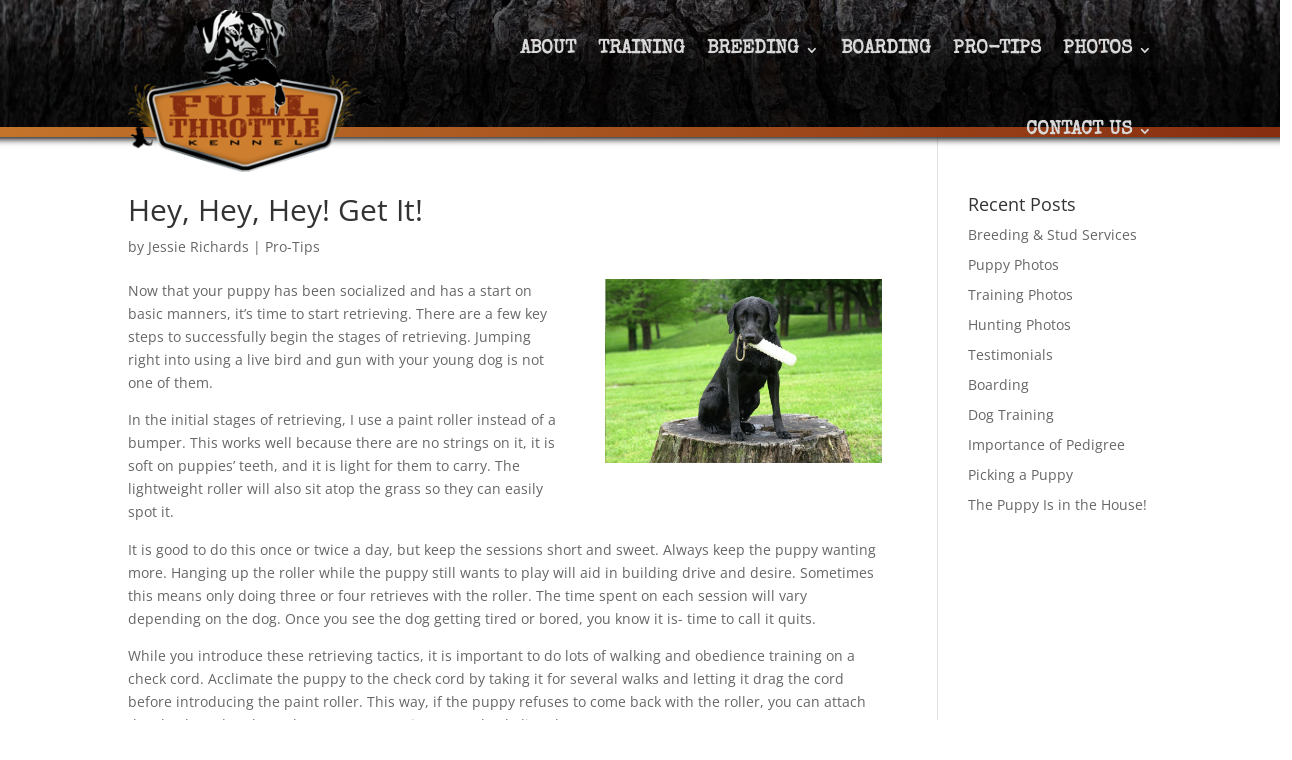

--- FILE ---
content_type: text/html; charset=utf-8
request_url: https://www.google.com/recaptcha/api2/anchor?ar=1&k=6Let_eIUAAAAAEpCELJCu-SvMEHv9OZc1IIl87DK&co=aHR0cHM6Ly9mdWxsdGhyb3R0bGVrZW5uZWwuY29tOjQ0Mw..&hl=en&v=PoyoqOPhxBO7pBk68S4YbpHZ&size=invisible&anchor-ms=20000&execute-ms=30000&cb=djcs5jqyt8zs
body_size: 48950
content:
<!DOCTYPE HTML><html dir="ltr" lang="en"><head><meta http-equiv="Content-Type" content="text/html; charset=UTF-8">
<meta http-equiv="X-UA-Compatible" content="IE=edge">
<title>reCAPTCHA</title>
<style type="text/css">
/* cyrillic-ext */
@font-face {
  font-family: 'Roboto';
  font-style: normal;
  font-weight: 400;
  font-stretch: 100%;
  src: url(//fonts.gstatic.com/s/roboto/v48/KFO7CnqEu92Fr1ME7kSn66aGLdTylUAMa3GUBHMdazTgWw.woff2) format('woff2');
  unicode-range: U+0460-052F, U+1C80-1C8A, U+20B4, U+2DE0-2DFF, U+A640-A69F, U+FE2E-FE2F;
}
/* cyrillic */
@font-face {
  font-family: 'Roboto';
  font-style: normal;
  font-weight: 400;
  font-stretch: 100%;
  src: url(//fonts.gstatic.com/s/roboto/v48/KFO7CnqEu92Fr1ME7kSn66aGLdTylUAMa3iUBHMdazTgWw.woff2) format('woff2');
  unicode-range: U+0301, U+0400-045F, U+0490-0491, U+04B0-04B1, U+2116;
}
/* greek-ext */
@font-face {
  font-family: 'Roboto';
  font-style: normal;
  font-weight: 400;
  font-stretch: 100%;
  src: url(//fonts.gstatic.com/s/roboto/v48/KFO7CnqEu92Fr1ME7kSn66aGLdTylUAMa3CUBHMdazTgWw.woff2) format('woff2');
  unicode-range: U+1F00-1FFF;
}
/* greek */
@font-face {
  font-family: 'Roboto';
  font-style: normal;
  font-weight: 400;
  font-stretch: 100%;
  src: url(//fonts.gstatic.com/s/roboto/v48/KFO7CnqEu92Fr1ME7kSn66aGLdTylUAMa3-UBHMdazTgWw.woff2) format('woff2');
  unicode-range: U+0370-0377, U+037A-037F, U+0384-038A, U+038C, U+038E-03A1, U+03A3-03FF;
}
/* math */
@font-face {
  font-family: 'Roboto';
  font-style: normal;
  font-weight: 400;
  font-stretch: 100%;
  src: url(//fonts.gstatic.com/s/roboto/v48/KFO7CnqEu92Fr1ME7kSn66aGLdTylUAMawCUBHMdazTgWw.woff2) format('woff2');
  unicode-range: U+0302-0303, U+0305, U+0307-0308, U+0310, U+0312, U+0315, U+031A, U+0326-0327, U+032C, U+032F-0330, U+0332-0333, U+0338, U+033A, U+0346, U+034D, U+0391-03A1, U+03A3-03A9, U+03B1-03C9, U+03D1, U+03D5-03D6, U+03F0-03F1, U+03F4-03F5, U+2016-2017, U+2034-2038, U+203C, U+2040, U+2043, U+2047, U+2050, U+2057, U+205F, U+2070-2071, U+2074-208E, U+2090-209C, U+20D0-20DC, U+20E1, U+20E5-20EF, U+2100-2112, U+2114-2115, U+2117-2121, U+2123-214F, U+2190, U+2192, U+2194-21AE, U+21B0-21E5, U+21F1-21F2, U+21F4-2211, U+2213-2214, U+2216-22FF, U+2308-230B, U+2310, U+2319, U+231C-2321, U+2336-237A, U+237C, U+2395, U+239B-23B7, U+23D0, U+23DC-23E1, U+2474-2475, U+25AF, U+25B3, U+25B7, U+25BD, U+25C1, U+25CA, U+25CC, U+25FB, U+266D-266F, U+27C0-27FF, U+2900-2AFF, U+2B0E-2B11, U+2B30-2B4C, U+2BFE, U+3030, U+FF5B, U+FF5D, U+1D400-1D7FF, U+1EE00-1EEFF;
}
/* symbols */
@font-face {
  font-family: 'Roboto';
  font-style: normal;
  font-weight: 400;
  font-stretch: 100%;
  src: url(//fonts.gstatic.com/s/roboto/v48/KFO7CnqEu92Fr1ME7kSn66aGLdTylUAMaxKUBHMdazTgWw.woff2) format('woff2');
  unicode-range: U+0001-000C, U+000E-001F, U+007F-009F, U+20DD-20E0, U+20E2-20E4, U+2150-218F, U+2190, U+2192, U+2194-2199, U+21AF, U+21E6-21F0, U+21F3, U+2218-2219, U+2299, U+22C4-22C6, U+2300-243F, U+2440-244A, U+2460-24FF, U+25A0-27BF, U+2800-28FF, U+2921-2922, U+2981, U+29BF, U+29EB, U+2B00-2BFF, U+4DC0-4DFF, U+FFF9-FFFB, U+10140-1018E, U+10190-1019C, U+101A0, U+101D0-101FD, U+102E0-102FB, U+10E60-10E7E, U+1D2C0-1D2D3, U+1D2E0-1D37F, U+1F000-1F0FF, U+1F100-1F1AD, U+1F1E6-1F1FF, U+1F30D-1F30F, U+1F315, U+1F31C, U+1F31E, U+1F320-1F32C, U+1F336, U+1F378, U+1F37D, U+1F382, U+1F393-1F39F, U+1F3A7-1F3A8, U+1F3AC-1F3AF, U+1F3C2, U+1F3C4-1F3C6, U+1F3CA-1F3CE, U+1F3D4-1F3E0, U+1F3ED, U+1F3F1-1F3F3, U+1F3F5-1F3F7, U+1F408, U+1F415, U+1F41F, U+1F426, U+1F43F, U+1F441-1F442, U+1F444, U+1F446-1F449, U+1F44C-1F44E, U+1F453, U+1F46A, U+1F47D, U+1F4A3, U+1F4B0, U+1F4B3, U+1F4B9, U+1F4BB, U+1F4BF, U+1F4C8-1F4CB, U+1F4D6, U+1F4DA, U+1F4DF, U+1F4E3-1F4E6, U+1F4EA-1F4ED, U+1F4F7, U+1F4F9-1F4FB, U+1F4FD-1F4FE, U+1F503, U+1F507-1F50B, U+1F50D, U+1F512-1F513, U+1F53E-1F54A, U+1F54F-1F5FA, U+1F610, U+1F650-1F67F, U+1F687, U+1F68D, U+1F691, U+1F694, U+1F698, U+1F6AD, U+1F6B2, U+1F6B9-1F6BA, U+1F6BC, U+1F6C6-1F6CF, U+1F6D3-1F6D7, U+1F6E0-1F6EA, U+1F6F0-1F6F3, U+1F6F7-1F6FC, U+1F700-1F7FF, U+1F800-1F80B, U+1F810-1F847, U+1F850-1F859, U+1F860-1F887, U+1F890-1F8AD, U+1F8B0-1F8BB, U+1F8C0-1F8C1, U+1F900-1F90B, U+1F93B, U+1F946, U+1F984, U+1F996, U+1F9E9, U+1FA00-1FA6F, U+1FA70-1FA7C, U+1FA80-1FA89, U+1FA8F-1FAC6, U+1FACE-1FADC, U+1FADF-1FAE9, U+1FAF0-1FAF8, U+1FB00-1FBFF;
}
/* vietnamese */
@font-face {
  font-family: 'Roboto';
  font-style: normal;
  font-weight: 400;
  font-stretch: 100%;
  src: url(//fonts.gstatic.com/s/roboto/v48/KFO7CnqEu92Fr1ME7kSn66aGLdTylUAMa3OUBHMdazTgWw.woff2) format('woff2');
  unicode-range: U+0102-0103, U+0110-0111, U+0128-0129, U+0168-0169, U+01A0-01A1, U+01AF-01B0, U+0300-0301, U+0303-0304, U+0308-0309, U+0323, U+0329, U+1EA0-1EF9, U+20AB;
}
/* latin-ext */
@font-face {
  font-family: 'Roboto';
  font-style: normal;
  font-weight: 400;
  font-stretch: 100%;
  src: url(//fonts.gstatic.com/s/roboto/v48/KFO7CnqEu92Fr1ME7kSn66aGLdTylUAMa3KUBHMdazTgWw.woff2) format('woff2');
  unicode-range: U+0100-02BA, U+02BD-02C5, U+02C7-02CC, U+02CE-02D7, U+02DD-02FF, U+0304, U+0308, U+0329, U+1D00-1DBF, U+1E00-1E9F, U+1EF2-1EFF, U+2020, U+20A0-20AB, U+20AD-20C0, U+2113, U+2C60-2C7F, U+A720-A7FF;
}
/* latin */
@font-face {
  font-family: 'Roboto';
  font-style: normal;
  font-weight: 400;
  font-stretch: 100%;
  src: url(//fonts.gstatic.com/s/roboto/v48/KFO7CnqEu92Fr1ME7kSn66aGLdTylUAMa3yUBHMdazQ.woff2) format('woff2');
  unicode-range: U+0000-00FF, U+0131, U+0152-0153, U+02BB-02BC, U+02C6, U+02DA, U+02DC, U+0304, U+0308, U+0329, U+2000-206F, U+20AC, U+2122, U+2191, U+2193, U+2212, U+2215, U+FEFF, U+FFFD;
}
/* cyrillic-ext */
@font-face {
  font-family: 'Roboto';
  font-style: normal;
  font-weight: 500;
  font-stretch: 100%;
  src: url(//fonts.gstatic.com/s/roboto/v48/KFO7CnqEu92Fr1ME7kSn66aGLdTylUAMa3GUBHMdazTgWw.woff2) format('woff2');
  unicode-range: U+0460-052F, U+1C80-1C8A, U+20B4, U+2DE0-2DFF, U+A640-A69F, U+FE2E-FE2F;
}
/* cyrillic */
@font-face {
  font-family: 'Roboto';
  font-style: normal;
  font-weight: 500;
  font-stretch: 100%;
  src: url(//fonts.gstatic.com/s/roboto/v48/KFO7CnqEu92Fr1ME7kSn66aGLdTylUAMa3iUBHMdazTgWw.woff2) format('woff2');
  unicode-range: U+0301, U+0400-045F, U+0490-0491, U+04B0-04B1, U+2116;
}
/* greek-ext */
@font-face {
  font-family: 'Roboto';
  font-style: normal;
  font-weight: 500;
  font-stretch: 100%;
  src: url(//fonts.gstatic.com/s/roboto/v48/KFO7CnqEu92Fr1ME7kSn66aGLdTylUAMa3CUBHMdazTgWw.woff2) format('woff2');
  unicode-range: U+1F00-1FFF;
}
/* greek */
@font-face {
  font-family: 'Roboto';
  font-style: normal;
  font-weight: 500;
  font-stretch: 100%;
  src: url(//fonts.gstatic.com/s/roboto/v48/KFO7CnqEu92Fr1ME7kSn66aGLdTylUAMa3-UBHMdazTgWw.woff2) format('woff2');
  unicode-range: U+0370-0377, U+037A-037F, U+0384-038A, U+038C, U+038E-03A1, U+03A3-03FF;
}
/* math */
@font-face {
  font-family: 'Roboto';
  font-style: normal;
  font-weight: 500;
  font-stretch: 100%;
  src: url(//fonts.gstatic.com/s/roboto/v48/KFO7CnqEu92Fr1ME7kSn66aGLdTylUAMawCUBHMdazTgWw.woff2) format('woff2');
  unicode-range: U+0302-0303, U+0305, U+0307-0308, U+0310, U+0312, U+0315, U+031A, U+0326-0327, U+032C, U+032F-0330, U+0332-0333, U+0338, U+033A, U+0346, U+034D, U+0391-03A1, U+03A3-03A9, U+03B1-03C9, U+03D1, U+03D5-03D6, U+03F0-03F1, U+03F4-03F5, U+2016-2017, U+2034-2038, U+203C, U+2040, U+2043, U+2047, U+2050, U+2057, U+205F, U+2070-2071, U+2074-208E, U+2090-209C, U+20D0-20DC, U+20E1, U+20E5-20EF, U+2100-2112, U+2114-2115, U+2117-2121, U+2123-214F, U+2190, U+2192, U+2194-21AE, U+21B0-21E5, U+21F1-21F2, U+21F4-2211, U+2213-2214, U+2216-22FF, U+2308-230B, U+2310, U+2319, U+231C-2321, U+2336-237A, U+237C, U+2395, U+239B-23B7, U+23D0, U+23DC-23E1, U+2474-2475, U+25AF, U+25B3, U+25B7, U+25BD, U+25C1, U+25CA, U+25CC, U+25FB, U+266D-266F, U+27C0-27FF, U+2900-2AFF, U+2B0E-2B11, U+2B30-2B4C, U+2BFE, U+3030, U+FF5B, U+FF5D, U+1D400-1D7FF, U+1EE00-1EEFF;
}
/* symbols */
@font-face {
  font-family: 'Roboto';
  font-style: normal;
  font-weight: 500;
  font-stretch: 100%;
  src: url(//fonts.gstatic.com/s/roboto/v48/KFO7CnqEu92Fr1ME7kSn66aGLdTylUAMaxKUBHMdazTgWw.woff2) format('woff2');
  unicode-range: U+0001-000C, U+000E-001F, U+007F-009F, U+20DD-20E0, U+20E2-20E4, U+2150-218F, U+2190, U+2192, U+2194-2199, U+21AF, U+21E6-21F0, U+21F3, U+2218-2219, U+2299, U+22C4-22C6, U+2300-243F, U+2440-244A, U+2460-24FF, U+25A0-27BF, U+2800-28FF, U+2921-2922, U+2981, U+29BF, U+29EB, U+2B00-2BFF, U+4DC0-4DFF, U+FFF9-FFFB, U+10140-1018E, U+10190-1019C, U+101A0, U+101D0-101FD, U+102E0-102FB, U+10E60-10E7E, U+1D2C0-1D2D3, U+1D2E0-1D37F, U+1F000-1F0FF, U+1F100-1F1AD, U+1F1E6-1F1FF, U+1F30D-1F30F, U+1F315, U+1F31C, U+1F31E, U+1F320-1F32C, U+1F336, U+1F378, U+1F37D, U+1F382, U+1F393-1F39F, U+1F3A7-1F3A8, U+1F3AC-1F3AF, U+1F3C2, U+1F3C4-1F3C6, U+1F3CA-1F3CE, U+1F3D4-1F3E0, U+1F3ED, U+1F3F1-1F3F3, U+1F3F5-1F3F7, U+1F408, U+1F415, U+1F41F, U+1F426, U+1F43F, U+1F441-1F442, U+1F444, U+1F446-1F449, U+1F44C-1F44E, U+1F453, U+1F46A, U+1F47D, U+1F4A3, U+1F4B0, U+1F4B3, U+1F4B9, U+1F4BB, U+1F4BF, U+1F4C8-1F4CB, U+1F4D6, U+1F4DA, U+1F4DF, U+1F4E3-1F4E6, U+1F4EA-1F4ED, U+1F4F7, U+1F4F9-1F4FB, U+1F4FD-1F4FE, U+1F503, U+1F507-1F50B, U+1F50D, U+1F512-1F513, U+1F53E-1F54A, U+1F54F-1F5FA, U+1F610, U+1F650-1F67F, U+1F687, U+1F68D, U+1F691, U+1F694, U+1F698, U+1F6AD, U+1F6B2, U+1F6B9-1F6BA, U+1F6BC, U+1F6C6-1F6CF, U+1F6D3-1F6D7, U+1F6E0-1F6EA, U+1F6F0-1F6F3, U+1F6F7-1F6FC, U+1F700-1F7FF, U+1F800-1F80B, U+1F810-1F847, U+1F850-1F859, U+1F860-1F887, U+1F890-1F8AD, U+1F8B0-1F8BB, U+1F8C0-1F8C1, U+1F900-1F90B, U+1F93B, U+1F946, U+1F984, U+1F996, U+1F9E9, U+1FA00-1FA6F, U+1FA70-1FA7C, U+1FA80-1FA89, U+1FA8F-1FAC6, U+1FACE-1FADC, U+1FADF-1FAE9, U+1FAF0-1FAF8, U+1FB00-1FBFF;
}
/* vietnamese */
@font-face {
  font-family: 'Roboto';
  font-style: normal;
  font-weight: 500;
  font-stretch: 100%;
  src: url(//fonts.gstatic.com/s/roboto/v48/KFO7CnqEu92Fr1ME7kSn66aGLdTylUAMa3OUBHMdazTgWw.woff2) format('woff2');
  unicode-range: U+0102-0103, U+0110-0111, U+0128-0129, U+0168-0169, U+01A0-01A1, U+01AF-01B0, U+0300-0301, U+0303-0304, U+0308-0309, U+0323, U+0329, U+1EA0-1EF9, U+20AB;
}
/* latin-ext */
@font-face {
  font-family: 'Roboto';
  font-style: normal;
  font-weight: 500;
  font-stretch: 100%;
  src: url(//fonts.gstatic.com/s/roboto/v48/KFO7CnqEu92Fr1ME7kSn66aGLdTylUAMa3KUBHMdazTgWw.woff2) format('woff2');
  unicode-range: U+0100-02BA, U+02BD-02C5, U+02C7-02CC, U+02CE-02D7, U+02DD-02FF, U+0304, U+0308, U+0329, U+1D00-1DBF, U+1E00-1E9F, U+1EF2-1EFF, U+2020, U+20A0-20AB, U+20AD-20C0, U+2113, U+2C60-2C7F, U+A720-A7FF;
}
/* latin */
@font-face {
  font-family: 'Roboto';
  font-style: normal;
  font-weight: 500;
  font-stretch: 100%;
  src: url(//fonts.gstatic.com/s/roboto/v48/KFO7CnqEu92Fr1ME7kSn66aGLdTylUAMa3yUBHMdazQ.woff2) format('woff2');
  unicode-range: U+0000-00FF, U+0131, U+0152-0153, U+02BB-02BC, U+02C6, U+02DA, U+02DC, U+0304, U+0308, U+0329, U+2000-206F, U+20AC, U+2122, U+2191, U+2193, U+2212, U+2215, U+FEFF, U+FFFD;
}
/* cyrillic-ext */
@font-face {
  font-family: 'Roboto';
  font-style: normal;
  font-weight: 900;
  font-stretch: 100%;
  src: url(//fonts.gstatic.com/s/roboto/v48/KFO7CnqEu92Fr1ME7kSn66aGLdTylUAMa3GUBHMdazTgWw.woff2) format('woff2');
  unicode-range: U+0460-052F, U+1C80-1C8A, U+20B4, U+2DE0-2DFF, U+A640-A69F, U+FE2E-FE2F;
}
/* cyrillic */
@font-face {
  font-family: 'Roboto';
  font-style: normal;
  font-weight: 900;
  font-stretch: 100%;
  src: url(//fonts.gstatic.com/s/roboto/v48/KFO7CnqEu92Fr1ME7kSn66aGLdTylUAMa3iUBHMdazTgWw.woff2) format('woff2');
  unicode-range: U+0301, U+0400-045F, U+0490-0491, U+04B0-04B1, U+2116;
}
/* greek-ext */
@font-face {
  font-family: 'Roboto';
  font-style: normal;
  font-weight: 900;
  font-stretch: 100%;
  src: url(//fonts.gstatic.com/s/roboto/v48/KFO7CnqEu92Fr1ME7kSn66aGLdTylUAMa3CUBHMdazTgWw.woff2) format('woff2');
  unicode-range: U+1F00-1FFF;
}
/* greek */
@font-face {
  font-family: 'Roboto';
  font-style: normal;
  font-weight: 900;
  font-stretch: 100%;
  src: url(//fonts.gstatic.com/s/roboto/v48/KFO7CnqEu92Fr1ME7kSn66aGLdTylUAMa3-UBHMdazTgWw.woff2) format('woff2');
  unicode-range: U+0370-0377, U+037A-037F, U+0384-038A, U+038C, U+038E-03A1, U+03A3-03FF;
}
/* math */
@font-face {
  font-family: 'Roboto';
  font-style: normal;
  font-weight: 900;
  font-stretch: 100%;
  src: url(//fonts.gstatic.com/s/roboto/v48/KFO7CnqEu92Fr1ME7kSn66aGLdTylUAMawCUBHMdazTgWw.woff2) format('woff2');
  unicode-range: U+0302-0303, U+0305, U+0307-0308, U+0310, U+0312, U+0315, U+031A, U+0326-0327, U+032C, U+032F-0330, U+0332-0333, U+0338, U+033A, U+0346, U+034D, U+0391-03A1, U+03A3-03A9, U+03B1-03C9, U+03D1, U+03D5-03D6, U+03F0-03F1, U+03F4-03F5, U+2016-2017, U+2034-2038, U+203C, U+2040, U+2043, U+2047, U+2050, U+2057, U+205F, U+2070-2071, U+2074-208E, U+2090-209C, U+20D0-20DC, U+20E1, U+20E5-20EF, U+2100-2112, U+2114-2115, U+2117-2121, U+2123-214F, U+2190, U+2192, U+2194-21AE, U+21B0-21E5, U+21F1-21F2, U+21F4-2211, U+2213-2214, U+2216-22FF, U+2308-230B, U+2310, U+2319, U+231C-2321, U+2336-237A, U+237C, U+2395, U+239B-23B7, U+23D0, U+23DC-23E1, U+2474-2475, U+25AF, U+25B3, U+25B7, U+25BD, U+25C1, U+25CA, U+25CC, U+25FB, U+266D-266F, U+27C0-27FF, U+2900-2AFF, U+2B0E-2B11, U+2B30-2B4C, U+2BFE, U+3030, U+FF5B, U+FF5D, U+1D400-1D7FF, U+1EE00-1EEFF;
}
/* symbols */
@font-face {
  font-family: 'Roboto';
  font-style: normal;
  font-weight: 900;
  font-stretch: 100%;
  src: url(//fonts.gstatic.com/s/roboto/v48/KFO7CnqEu92Fr1ME7kSn66aGLdTylUAMaxKUBHMdazTgWw.woff2) format('woff2');
  unicode-range: U+0001-000C, U+000E-001F, U+007F-009F, U+20DD-20E0, U+20E2-20E4, U+2150-218F, U+2190, U+2192, U+2194-2199, U+21AF, U+21E6-21F0, U+21F3, U+2218-2219, U+2299, U+22C4-22C6, U+2300-243F, U+2440-244A, U+2460-24FF, U+25A0-27BF, U+2800-28FF, U+2921-2922, U+2981, U+29BF, U+29EB, U+2B00-2BFF, U+4DC0-4DFF, U+FFF9-FFFB, U+10140-1018E, U+10190-1019C, U+101A0, U+101D0-101FD, U+102E0-102FB, U+10E60-10E7E, U+1D2C0-1D2D3, U+1D2E0-1D37F, U+1F000-1F0FF, U+1F100-1F1AD, U+1F1E6-1F1FF, U+1F30D-1F30F, U+1F315, U+1F31C, U+1F31E, U+1F320-1F32C, U+1F336, U+1F378, U+1F37D, U+1F382, U+1F393-1F39F, U+1F3A7-1F3A8, U+1F3AC-1F3AF, U+1F3C2, U+1F3C4-1F3C6, U+1F3CA-1F3CE, U+1F3D4-1F3E0, U+1F3ED, U+1F3F1-1F3F3, U+1F3F5-1F3F7, U+1F408, U+1F415, U+1F41F, U+1F426, U+1F43F, U+1F441-1F442, U+1F444, U+1F446-1F449, U+1F44C-1F44E, U+1F453, U+1F46A, U+1F47D, U+1F4A3, U+1F4B0, U+1F4B3, U+1F4B9, U+1F4BB, U+1F4BF, U+1F4C8-1F4CB, U+1F4D6, U+1F4DA, U+1F4DF, U+1F4E3-1F4E6, U+1F4EA-1F4ED, U+1F4F7, U+1F4F9-1F4FB, U+1F4FD-1F4FE, U+1F503, U+1F507-1F50B, U+1F50D, U+1F512-1F513, U+1F53E-1F54A, U+1F54F-1F5FA, U+1F610, U+1F650-1F67F, U+1F687, U+1F68D, U+1F691, U+1F694, U+1F698, U+1F6AD, U+1F6B2, U+1F6B9-1F6BA, U+1F6BC, U+1F6C6-1F6CF, U+1F6D3-1F6D7, U+1F6E0-1F6EA, U+1F6F0-1F6F3, U+1F6F7-1F6FC, U+1F700-1F7FF, U+1F800-1F80B, U+1F810-1F847, U+1F850-1F859, U+1F860-1F887, U+1F890-1F8AD, U+1F8B0-1F8BB, U+1F8C0-1F8C1, U+1F900-1F90B, U+1F93B, U+1F946, U+1F984, U+1F996, U+1F9E9, U+1FA00-1FA6F, U+1FA70-1FA7C, U+1FA80-1FA89, U+1FA8F-1FAC6, U+1FACE-1FADC, U+1FADF-1FAE9, U+1FAF0-1FAF8, U+1FB00-1FBFF;
}
/* vietnamese */
@font-face {
  font-family: 'Roboto';
  font-style: normal;
  font-weight: 900;
  font-stretch: 100%;
  src: url(//fonts.gstatic.com/s/roboto/v48/KFO7CnqEu92Fr1ME7kSn66aGLdTylUAMa3OUBHMdazTgWw.woff2) format('woff2');
  unicode-range: U+0102-0103, U+0110-0111, U+0128-0129, U+0168-0169, U+01A0-01A1, U+01AF-01B0, U+0300-0301, U+0303-0304, U+0308-0309, U+0323, U+0329, U+1EA0-1EF9, U+20AB;
}
/* latin-ext */
@font-face {
  font-family: 'Roboto';
  font-style: normal;
  font-weight: 900;
  font-stretch: 100%;
  src: url(//fonts.gstatic.com/s/roboto/v48/KFO7CnqEu92Fr1ME7kSn66aGLdTylUAMa3KUBHMdazTgWw.woff2) format('woff2');
  unicode-range: U+0100-02BA, U+02BD-02C5, U+02C7-02CC, U+02CE-02D7, U+02DD-02FF, U+0304, U+0308, U+0329, U+1D00-1DBF, U+1E00-1E9F, U+1EF2-1EFF, U+2020, U+20A0-20AB, U+20AD-20C0, U+2113, U+2C60-2C7F, U+A720-A7FF;
}
/* latin */
@font-face {
  font-family: 'Roboto';
  font-style: normal;
  font-weight: 900;
  font-stretch: 100%;
  src: url(//fonts.gstatic.com/s/roboto/v48/KFO7CnqEu92Fr1ME7kSn66aGLdTylUAMa3yUBHMdazQ.woff2) format('woff2');
  unicode-range: U+0000-00FF, U+0131, U+0152-0153, U+02BB-02BC, U+02C6, U+02DA, U+02DC, U+0304, U+0308, U+0329, U+2000-206F, U+20AC, U+2122, U+2191, U+2193, U+2212, U+2215, U+FEFF, U+FFFD;
}

</style>
<link rel="stylesheet" type="text/css" href="https://www.gstatic.com/recaptcha/releases/PoyoqOPhxBO7pBk68S4YbpHZ/styles__ltr.css">
<script nonce="oOlJFRrE048tTygH_MnckQ" type="text/javascript">window['__recaptcha_api'] = 'https://www.google.com/recaptcha/api2/';</script>
<script type="text/javascript" src="https://www.gstatic.com/recaptcha/releases/PoyoqOPhxBO7pBk68S4YbpHZ/recaptcha__en.js" nonce="oOlJFRrE048tTygH_MnckQ">
      
    </script></head>
<body><div id="rc-anchor-alert" class="rc-anchor-alert"></div>
<input type="hidden" id="recaptcha-token" value="[base64]">
<script type="text/javascript" nonce="oOlJFRrE048tTygH_MnckQ">
      recaptcha.anchor.Main.init("[\x22ainput\x22,[\x22bgdata\x22,\x22\x22,\[base64]/[base64]/[base64]/[base64]/cjw8ejpyPj4+eil9Y2F0Y2gobCl7dGhyb3cgbDt9fSxIPWZ1bmN0aW9uKHcsdCx6KXtpZih3PT0xOTR8fHc9PTIwOCl0LnZbd10/dC52W3ddLmNvbmNhdCh6KTp0LnZbd109b2Yoeix0KTtlbHNle2lmKHQuYkImJnchPTMxNylyZXR1cm47dz09NjZ8fHc9PTEyMnx8dz09NDcwfHx3PT00NHx8dz09NDE2fHx3PT0zOTd8fHc9PTQyMXx8dz09Njh8fHc9PTcwfHx3PT0xODQ/[base64]/[base64]/[base64]/bmV3IGRbVl0oSlswXSk6cD09Mj9uZXcgZFtWXShKWzBdLEpbMV0pOnA9PTM/bmV3IGRbVl0oSlswXSxKWzFdLEpbMl0pOnA9PTQ/[base64]/[base64]/[base64]/[base64]\x22,\[base64]\x22,\x22w79Gw605d8KswovDugLDmEU0f0VbwrTChSrDgiXCog1pwqHCtRLCrUsCw50/w6fDgg7CoMKmfcKnwovDncOSw7wMGhp3w61nEcKzwqrCrlfCk8KUw6MzwrvCnsK6w7zCpzlKwr/DmDxJDcOXKQhxwr3Dl8Otw5vDhSlTdMOIO8OZw4x1TsONFF5awoUHd8Ofw5Raw6YBw7vCkFAhw73DuMKcw47CkcOMAl8gKsO/GxnDjm3DhAl5woDCo8Knwo/DtCDDhMKLNx3DisKywo/CqsO6UhvClFHCqVMFwqvDhsKVPsKHYcKFw59RwqvDgsOzwq8uw6/Cs8KPw7XCnyLDsUNuUsO/[base64]/Ci2PDjMOPFVFRwq/CtUM0AsKjacO/wrjCtMOvw57DnHfCssKlX34yw7vDlEnCqlzDtGjDu8KDwpk1woTCkcODwr1ZWyZTCsODdFcHwoHCkRF5YzFhSMORScOuwp/DnwYtwpHDvyh6w6rDpsOnwptVwpDCnHTCi3rCjMK3QcKoO8OPw7oewqxrwqXCgMOTe1BNZyPChcKPw45Cw53Cjygtw7FFMMKGwrDDpcKYAMK1wqTDjcK/w4M1w4ZqNGlLwpEVBzXCl1zDkcO9CF3Ct3LDsxN7D8OtwqDDmloPwoHCmMK+P198w6nDsMOOWsKLMyHDnTnCjB4/wqNNbBTCq8O1w4QxRk7DpTzDhMOwO2bDrcKgBj9wEcK7ECR4wrnDvMOwX2szw5hvQAIUw7k+JRzDgsKDwoIcJcOLw6TCn8OEADPCtMO8w6PDjy/[base64]/ClcK1VMKCwospw4nDu8ObHj/CsW3Ci1fCjVLCnsOeQsOvR8KFa1/DmMKJw5XCicO0esK0w7XDhsONT8KdEcK9OcOCw4pnVsOOJMOkw7DCn8KRwqouwqVnwosQw5M4w7LDlMKJw6fCocKKThwUJA1qVFJ6wqA8w73DusOhw4/Cmk/[base64]/[base64]/CusKOAsOlwr3DlsKLw45vw7jCocKew54EwqXCmcOxw5ZJw4TCp2wjwpHCnsKnw5JXw6RQw40IJcOCehPDjSDDt8KPwqAxwoPDhcOcenrCksKSwpnCiXVNFcKfw7hYw6vCoMK2UsKvHw7CmCLCgTHDkX48OsKKeBHCqcKuwpZowrkWcsKFwo/CpjLDkcO6K0XCgiI9BsK/KcKVJG7CqwHCt2LDpF9tYcKfw6bCsCdoK3MMSx5jeXRow4lmNAzDgGHDkMKnw7HCnFQedkTCswV/EGnCsMO1w5h5SsKSZF8Uwr1qe3Znw7XDk8OHw6DDujoKwoQrYTwAw5pZw4/CgBkOwotQHsKkwo3CpsOVwroWw7NFCMOkwq/DtcKDEMOkw5HCpmPCmQbCr8O+w4zDtAs/[base64]/BjPCozrCtcOrHsKRw7DClmBEwpFfAsO2PcKgwrR+fsKhRcKfNTxjw5JwQgptesOtw7bDrT7Chjd6w5TDk8K0dsOsw6LDqhfCvsKKQMOwPy1MOcKsaTh5wo8TwogJw6Z8w447w7V3SMORwo4Ew5vDmcO6wr0gwoDDmWIqYsKVScOjHsKww7/Ds3oMQcKwJsKqYFzCqkvDuQzDoXd+S3vCkwsZw77Du33CsFwxUcK1w4LDmcO4w5HCiTReKsODPDg/w65sw4rDuSbCnMKVw7ETw7XDmMOtVcOfGcKOWcKScMOCwrRbQcKSHEEuWsKzw43CmMORwpDCjcK9w7nCq8OwF2NmCnLCp8OaP1VkRTcBXRp8w5jCgMKaNzLCmcO5d3fCkFFiwoM+w57Cj8KDw5VzK8OCw6AtchTCs8OXw6FiDzDDqUFZw4LCuMOiw6/ClBXDmVfDkMKxwq82w5ITfCg7w4LCrinChcKTwp5gw6LClcOWasOEwptNwrhPwpTDvVfDvsOFclTDhMOPw6rDvcKRX8KMw6tTwqUiNUogbih3AXvDqnhlwr4vw6jDgMKFw5/DhsONFsOEwp8nQcKmWcKYw4LCp2sJZEDCo2fDvHPDksK6wovDscOcwo9bw6JUfBbDlCrCpEnCvDzDrMONw7kpCMKQwqNZYMKDFMOVB8OTw73DosK5w51/wqBOw6DDqRwdw6p4wrLDoyNCeMOFIMO5w5rDj8OsdDcVwonCmzxjeTtBHDXDocKfC8KGSCBtUsK2b8Ocw7LDg8O6wpXDucKXW3jDmsOJXsOyw4bDqMOgfl/Dg38ww4rDqsKWXDbCvcOCwp7Dol/CssOMXcOSW8OXf8K6w4zDnMOBCsKXw5ciw7p5eMOlw45/[base64]/[base64]/Dhw3DqQ/Ck1kNwqLCpxcJw5DCtwnCtsOsw5FBfy8tPMKnel7Dh8Krw5UDZDzDuW8Ew73Cl8K7U8O/[base64]/CpsO8w5obw5AGw6/[base64]/[base64]/wo4Rw6HCq8KCw4zDkm7ChkHCnjtjf8OiMcKFwpF/[base64]/w7vCpMO+U8OfOzTCkcOXfjEbw59Eai7DjB3CsXIIVsOOLUPDsnDClsKmwr/CnsKRW1IdwovCrMKpwrwYwr0rw43DpEvCvsKyw7NXw4dBw4R2wpU0JcKdL2bDgMOvwpTDpsOOEMKTw57DgjI/WMK/LmrDsTs7X8KHB8OPw4B2Zk9Uwo8PwqTCn8K6Q3HDqcOCEcOmRsOow4HCmzBTdcKwwqhCDGvCkhXCiRzDl8OGwql6GEzCk8KAwq/[base64]/CjGPDr8OJCB7Cp27DisKRwp8WeHZBbA/Cg8OUWMKya8KLCMOKwoEmw6bDnMO2dcOAw4NrHMOLKi7DiD1MwqXCssOAw6VTw5bCucKVwqIAZsKzZMKRE8KJQ8OuBHHDkQxBw5xBwqXDlzlcwrbDrsKsw7vCpkhTbMO/[base64]/Cs8OMEMOXaltywqjDlMO0asKjw4dsbcOAKETCnsKdw7/Cg1bCkw53w5nCt8ORw6p8SWlNI8K4LznCpBrCvH0wwovDgcOPw73DoSDDmw5dOjlUQMKpwpcCAcOnw4kEwpJfGcKkworCmcO9w5Vow63CvSwSDg3CqMK7w6dlUcO4w6HDgcKMw7zDhQ8xwpB/Tys5H28mw4JSwrk1w5d+GsO6DsO7w4TCuFUZKMOHw4PDk8OUOF9Mw4zCuVbDnH3DsxnCocKSehVYMMOeUMKxw7BAw6TCtE/Ci8Oiw5HCmcOrw4koX0hbV8OjAS3CtcOPcCUBw5kzwrPCr8O3w5LCpsKdwrHCmig/w4XDocK/wrR+wofDn0JYw6fDp8K3w6QLwpA2LcKqHMOuw4nDpV9cYX9mwozDvsKcwpnDtnnDqVDCvQjCmn7CmTDDv1ZCwpIMQTPChcKaw4bCh8KKwq0/BjfCl8OHwozCv20MIsKUwpLDpmBVwr5zJUktwpwvLWvDhE1tw7oTNV1zwpjCvkUzwrcbFMKydCrDmn3Cn8OKw7TDlsKZbcKewpQ/wprCgMKVwqx+DsO8wqTCn8KMG8K+JhbDk8OLMQbDl1dRNsKNwpfCq8OjSMKXW8KhwrHChU3DgxLDrQbCiRrChMOUMgRTw6lKw6HCv8KkfmvCuWbCuQ9zw77CksK7b8KRw4JDwqBYw5PClcKPT8OyIx/CosK8w5LChBrCtyjDn8KUw79WW8OMVVszWsKUDsOdBsKfHxUrWMK6w4MhGkPDl8KMHMOaw4AdwoATaHN/w6ptwq/DvsKzX8KKwq4Ww57Dm8KJwqLDjAIGW8KzwrTDmU3CmsKaw6Mqw5hDwojCjMKIw7TCuSc5w7Zpwpt7w7zCjiTDr31CH1tYMsKBwqIFZ8Ofw7fDnkHDlcOZw5RrScOlS1nCqcKsHBI+SQ0OwoBhwodhNV7DhcOKVk/CsMKqGFs6wr1DC8OUw7zClXvCn3PDjHbDncOcwprCsMK6TcKQSGXDokhLw4ljNcO5w60dw4chLsO6JzLDssOMYsKmw5vDjsKWQmc+M8Kxw67Drn18woTCo0zDmsOqEsKMSSjDqgbCohHCocOiKSLDuw03wr5EAVtMBcOxw41fLsKmw5LClWvChlPDssK0w7/DpQUpw5XDuApANsOcw63Csj3CmxNAw47CiAIcwq/Cg8KKVcOMdMKyw6zCjEFKeCvDo3NRwpFBRC7Cmjs7wqvCsMKCbDszwpkawrN2wrkPw40wMcOwbMOIwqh8wqwjRWbDslYMDcOpwqLCmwpywrVvwqnDtMOBK8KdPcOMWFwWwpIXwp7Co8OLbcKSJ2p0A8OrLzzDrWPDr2fDtMKAUcObw50DFcO6w7/CrU40wqXCiMOZNcKrwojCtVbDkkZ3w70Xw6YMwpVdwpsmwqBIcMK8bcKDw5vDu8K6K8KJP2XCmAo0W8O2wojDscKiwqJSbsKdFMKGwovCu8OLNUwGwqrCsUnCg8O6KsK0w5HCvx/CsTdsbMOiCwBCPcOEw5xsw7kbwr/CtMOoKjBmw6nChXbCv8KWWAJRw6DCmhfCi8O7wpzDu0/Chxo1KU/Dhg89DcKqwqrCuxPDrcOsTw3CnCZmO2RfD8KgbifCmMO9wpV0wqQuw6h0IsKLwr/DpcOMwpzDqQbCqEQ7ZsKYBcOMH13Cm8ONIQQhbcOvd3lJJRzDo8O/wpDDn3/DtsKxw4xQwoM9wpR6w5VmZHPDmcOGEcOATMO8BMKUe8Ojwp9xw5d6Xz8BQ2Jsw4DDkW/DoH5AwrvCrsKrahkYZhPDn8KOQAclaMOgHWDClMOeEgg+wohlwpXCsMOfamXCuSjDqcK2wrnCg8KFGwzChG3Dg0rCtMOYGFTDszEnMEvCvSoawpTDv8OrRU7DvDg5w4PDksKZw57CkcKdTGJWXiMHH8OQwoM5ZMKpFzgiw6Uhw6PDlm/DgsOcwqocGkQawphbw4gfw4/DlhfCrMOYw6k9wrQ0wqTDlml8A2rDmXnCt0FTAiZCesKDwqY3bsOXwr/[base64]/DpzUJwqQTwrR1QsKKUFouIsKqw5DCkcOfw7PCmHlqw54IQMO1V8ObT3XCrlVew65+EWLDqiDCssOww7DCqHpraRLDhCllVMOCwqtFExJlS0EeUkdBNSzCny7Ci8KvVzDDowzChTTCix/DnzPDs2fDvB7DosKzDMKLABXDssOEYhYFMEEBJy3Ctz4CDUkIYcKsw6vDicO3SsO2bMO2HMKBVDYpWyxzw6TCpcKzJWB/wo/CoB/Dv8K9woDDpl/Clno3w6pJwroJIcKNwrLDuXJ0wrrDvELDgcKwNMOxwqkDOMOmCRg8VsO9wrhYwqzCmgnDkMOtwoDDlMKRwrNAw4/CkmrCrcOnc8O3wpPChcOZwprCtnXCvVxgahXCtyUzwrk9w5fCnhnDvsKXw6/DpDQhNMObw5XDjMKaXsO5wqU8w5rDtcOSw6jDr8OawqjDk8O2OgcAZjwPw7p0EcO8CMK+fhZQdCxVwpjDtcO8wr1FwpzDnR0tw4Izwo3Cvi/CiCwmwq3DigjCnMKEcilTUxvCu8O3XMOFwrAdXMO6wrbCsxHCqcKrHcOhAz7DgCcAwozCtg/CryIIQcKewrLCtw/Ch8O1Y8KqWGgEfcK5w6g3KAfCqwfCl1tBO8O4E8OIwovDji/DrMKFYD3DtA7CoFwlZcKjwobCnULCrQ/[base64]/DkcKXwoIhFgHCncO6bz/Ck8OkRUcbIsOqasOew7UVZ2zDlsKhw5XDmTDDs8OFP8OcN8O8JcO8VBEPMMKNwpLDnV0Dwqk2KgvDuwTDjG3ChMO4KSIkw6/Ds8OGwr7CnMOuwp4CwpIuwpoYw4Ayw70Tw4PDssOSw4w+wpl8dU7ClMKxwqcbwqxCw5sYP8OxJcOlw6bCkcOXw645K1/[base64]/[base64]/w6oZAnZbP1vDrBZtw5PCp8KRw4LCpl5Rw6YldRfClMOdf1hzwr3Cr8KBUgZqPn7CqsOBw58xwrXDs8K3EnMIwptHWcOcVsKnYzXDqTMiw4Bcw67DvsKtOcOAdTgTw6rDskZuw7HDlsOfwpLCon4kbRHClsKPw4h/[base64]/EXp6HjvDusOOwoUPMMKNw4vCjsKLwp/DvQ0tBXjCsMK5w6HDhAUGwp7Cv8OqwpQxw7jDocK/wrrDssKDSik2wp3ClkbDvlscwqTCh8KgwokwD8Kew4lOEMKTwq0ENsOfwr7CsMKMecO0A8Klw5bCgl/DhMKgw7QobMOgNcKpesONw7bCp8OLFMOsbyjCujsswqJiw73DvsOiDcOmAcODAcOVFkI3WwPCly7ChcKVJCNAw7Rxw7TDi05eGAzCsj55ecOfN8O4w5bDvcOqwpTCpBLCvHvDl1JVw6rCqCvCpsOXwoLDnFrDg8K7woNrw75/w7ogw5c3NADCqRnDtVwAw6HCnCx2BcOFwqcQwrBkFMKnw6nCk8OEAsKRwqnDnj3CqCDCugbDgcKiDRUgwqdtZVIdwpjDkmQHPivCmcKGHcKjIlPCuMO4RcO2dMKSSlXDoBnCkcO5QXcQeMO2Q8Kjwq3Dl0fDkXI7wprDlcOYccOZw7PChB3DucO+w6HDosK4HsOxw6/DkTtKw7dsCsKFw7HDq0F3bU/DjiVdw5HCgcO7dMOFw6nCgMKIOMOqwqd6SsOnM8KYP8KpSWciwrA6wpRowqBMw4TDh2tLw6tEf2PCiVYVw53DqsOsNV8HPlNfYRDDssOkwovDkDhZw7keLkloAH8hwoAregEbPxhWAgrCl21aw6/DiHPDusOqwo3Dv3pHe2MAwqLDvmHCnMOJw6Biw6xjw7bDgcOVwo4iViHClsK5woouwoVnwr/[base64]/[base64]/DnkkQQcOKCCA6dcOxwrY8wobCnsO2CD/ChgjDtDrChMOKEC3Cv8O2w5jDnn7CocOjwoLCrQ5Ww4bCjsO7PgB6wo0yw7lcGDLDslB/PsOewrZOwrrDkTFpwqZ1d8KWTsKBw6nCj8KXw6PDpHESw7F0wofChMKpwq/CrG3DtcOeOsKTwrLCvwBEH2cfPlTCucKjwrw2w7NwwrdmKsKbDMO1w5XDtlTDiDZUw7wIEzrDmMKawrJnd1h/HsKKwpIPI8OYSxBow78Hw5xGBSPCp8Oqw4LCssOvGgNFwqPDgMKAworDuhPDnHDDuivCv8OXwpAEw6M5wrPCpRbCmDQIwrEnNRjDmMKqYEDDsMKzKiTCsMOJS8KzZxHDiMKCw5TCr3NkBsOUw4nCqwEYw5Vxw7/DiAMRw5UpVAEncMKjwrV6w5gmw5VxC0Vzw5cqwoZsFn8aAcOBw4bDvjFjw6lAWRYxcF/CssKtw7F+fsOBD8OTA8OdKcKawo/CligPwovCmsOREsK8w6FqJMOFDBFKBhBOwqRQw6FCNsO8dGvDj1NWd8OPwo7CisOQw5wrKTzDtcOJFUJhIcKKwqrCkMKSwp7DmMO3worDpsOUwqXCm091SsK3wo4zYCIXwr/DlQ7DpcOAwo7Dl8ONc8OnwpPCmsKGwofCkCBkwqIpacOKwrZ4wrRFw5PDssOmJ3LCj03CvzlWwpQsMMOPwo/CvMOgfMO6wo7Cl8Kew7cSLSXDkcKkwo7CtsOQRETDpll1woLDiwUZw7jCgFnCg19+XlRiXsOIYwdnWHzDmkLCt8O0wojCp8OaM2PCvmPCmUoTfyrCjsOSw5Qfw79OwrUmw6pyfT3ChXnDjcOFUsOSPMOvYD0iwqrClnQHwp7Cl3TCu8OjQMOmeB/[base64]/f8OXw60QIMKXwp5fXsKgHnbDmcKDSxLCjMKoOn0sOMOFw5pWKVtPLSHCmcOuERMBdwTDglQUwoXDtgAOwpzDmAfDpwZOwprCjsOQUCDCtMOoQMK/w6gvR8OjwrJ4w4pxwprChcOcwrkeZhXDhMOlC3MAw5PCsQxKHsOOEBzCm04nZGnDusKeckHCp8Obwp1swq7CucKxMcOjegPDv8ONLHlwOFMHQMOLPlg0w5JnNsOvw7DCk095L27CkybCrgwQccKBwo9pVlU/VBnCssKXw7xKCMKqdcOcXhQbw4hew67CnzTCp8OHw5vDo8KGw7PDvRonw6XCn2E8wq3DlcKJc8OXw6PCtcOMI27CssKrE8KuDMKGwo9nAcOaNUvDv8KkVg/Dp8ONw7LDgcOEBMO/[base64]/Dq8KbwqHDpMOewqHDu3pvLMKdwprDrlE4w4LDvsKSU8Ogw7/CkcOISW8Uw5HCjjMswp7CpcKYQVpHfMOGThnDmcOQwojDkgFpKcKkDHTDm8OsaRsESsO7aUVmw4DCnjwow7ZvGnPDrsKSwobDpMOfw7rDm8OzasKTw6HDqcKWUMO7w7jDtsORwoHDjQUmYsO3w5PDpMOTw4R/NDItM8OawofDn0BCw6Vxw6bDvVR4wqHDhH3CmMKrw6LDp8OPwprCnMKQfsOIA8KYUMOew6BywpZzwrB2wqnDisOGwo0+JsKbeU/[base64]/CoxIXPcObLFnDqsKkCn/DmkRnJEXDvjXDkFnDsMKGw55TwqpJKRbDtDs0w77CgMKcw6loZsK1QCnDmT/Di8OFw51DQcKUw6QtBcOUwpPDocKewrjDkcOuw55ew7Z1BMOvwqJSwrvCkhAbPcO5w5DDiCg8wpLDmsOAPgMZwr1iwpzDosOxwoU9fMKdwo4Mw7nDpMOcOcK2IcOdw6gSKB7CrcObw5FGB0jCnUHCvHoIw4TCkhUXwp/CmcKwPcKPCxUnwqjDmcKsL3nDqcKPG0XDsBbDtgjDhjMYYcORB8ODGsObw5U6w5YfwrrDssKewqzCvBbCv8OPwrwZw7vDrXPDuWJtGxR/GhvCucKhwrsFIcOZwrxOwrMvwp5YVMKhw7zDgcOadjEoO8OkwogFw4rChihfKcOoSmfChMOyNsK2IcKFw79nw7VmfMOzPMK/GMOrw4DDj8Kuw4/Ci8ObJzbCr8Oew4p9w4zDoWsAwotiwp3CvhQiwpbDum9lwqXCrsKbOxl5E8Knw6pGDX/DlVfDpMKnwrcTwq3CmGjCscKKw44HJA8Bw4Vew63CtMK0XcK/wrPDqcK9w5MHw5bCnsOBwoEVKcO9wr0Fw5fDlDsiOzwyw7LDuXkhw7XCrcK5F8OKwpIYL8OUdMOrw4gOwqDDmsObwqzDjgbDiA3DrDbDthbCh8KBfUbDrMOiw7VCZU3DqArChCLDpznDiyUrwpTCpcKjClMewpEMw77Do8OtwosTI8KiDMKHw6U/woVCBcKfw6HCgcKpw4V5RcKsHUrCujbCksKpW07CiwNEGcKKwpoCw5HCocK4OS/[base64]/DosKeRCLCuMKsRlh3wqlJNMOcwr/[base64]/DnwnDuMOtw4kRw6TCmMOof2QbQsOSwqPDs8K2OMOrw7Bkw5l1w4ZDN8K3w7DCjsOXw6jCj8OtwqQmLcOUKWrCsjN2wq47w6VSNsKxJD1YMQvCtcKfSgFTQ0B+wq8jw5jCljrCkE4xwrQyGcOPW8OMwr9wUMOAOmAZw4HCvsKTd8K/wo/CumBGO8Knw67Co8O0dnXCpcO4X8KDw4TDjsKNe8OCC8ODw5nDl1E3wpEYwqfCvjxiTMK/EzBbw7PCqHDDvcOJf8OlGcOgw4vDgMOOSsKxw7jCmMOkwotRWhQJw4fCtsOrw6lsSsOZa8K1wrVkfsKRwrNvwrnDpMOuTMKOw6zDosKkUWXDmCXCpsKFw6LCkMO2cHM6acO0XMK7w7UXwqgfVmEUVmlBw63CqAjCs8KvU1LClG/DhxUQWXjDvyU2BcKGesOEO2LCu3PDn8KlwoNVwrEQGTDCjsOpw68kA33CvzHDuGhhG8Oxw53Ch0pPw6bCpMOmEXYMw6/[base64]/[base64]/[base64]/CgwR/wqjDnSfCqcOmYsKwwoHDlzdFw4g+GsOKw40XMEPCiBZMdcOPwr3DjsO+w6rCsgxUwq4QHwvDglLCrVTDq8KRPzsLw6/CjMO5w6HDv8OGwrHCpMODOjjCscKlw57DskYrwrrCtn7DksO1eMKZwqfClMKceCjDtxnCrMK5EsKcwqbComhWw5nCpsK8w4FNGcKhM2rCmMKfV39bw4PCihhgW8OkwqNbfMKWw7hPwps5w5ABwrwJS8K7wqHCoMKMwqnDusKHd0fCqkTDqE/Cgj8Uw7PCog96OsKvw4NlOsKiAiElBD1NDcOnwrnDh8K5w5nClMKuWsOrCmI5AsK7ZnFPwrjDgcOVw6HCn8O5w60iw5VBMsOvwqfDuy/Ds01Uw5VVw4FrwoXCt14LCQ5Bw5Bdw6PCkcKKNlEMLMOQw7sWInJxwql3w7kOKVFlwoLCgn7CtHg2a8OVcwvCi8KmaUxlbWXCrcOTw7jCoyw2DcOsw7rCs2JWBwbDuxHDpkk4wo1HLMKdw7HCp8KUGC0qw73CrgDCoBh+wp8Nw7fCmEMSSjcdwpjCnsKaJ8KGUWTCvg/Dr8O7wr7DrmMYa8KAUS/Dv1/CscKuwq54RxnCi8K1VQY+MQLDtcO6wqJQwpHDk8Ovw67DrsO6wr/Cg3DCuUMpXEoQw7bDuMO3VB7DqcOSwqdbwobDvMOlwobCqMOGw5bCocO6wo7CtsKPFcOhZsK0wpXCskh7w6/CqwYxfcOgVgMiI8Ofw4BXwrFnw4jDucOCBUd9woIaaMORw6xqw4fCqHXCoUzCs2UcwrHCnE1Vw75XE2vCmFDDp8OfBcOYaRwEVcK1TcOfHUzDjBHCi8KFVjvDqMKVwojCg345dMO9NsO0w641JMO2wqrClU4pw5jCtsOoBhHDiwzCt8Ktw4PDugDDqGszCMK1NSLCkl/CtMOXw5AOSMKuVjYVbMKkw6vCngzDucKtBcOUwrfDvMKAwot6RzDCrkrDmiADwr1AwpXDlcKGw4HDpcKyw4rDiF1pZMKWSlFuTGjDomYIwrDDv1jClF3DmMOnwoROwpokDMKuUsO8bsKaw6ZPchjDvsK6w6tmVsOlaB7CrMKVwq/DhMOtWz7ChCAmQMKHw6bChXPCmHXCiB3Cl8KNccOOw4ZiYsO4SRUEHMOiw5nDk8K6wr5GVFvDmsOAw7/Ck23DlzvDoEkiH8Ocd8OFwoLCmsOUwpDDrGnDsMOAXsK0I23Dg8K2wrNGeVLDljrDgsKzfFZUw4hzwrpcwpJkwrPCnsOsX8O5wrLDkcOzVzEGwqAkwqAtU8OaIVdHwpBKwpPCiMOKcihFLcOBwp3ChsOHw6rCriYnCsOmU8KEeSMfVHnCoGgZwrfDhcOVwr/[base64]/[base64]/[base64]/Ck3rCqsKDwoXCnA0lwrN8wqvCucKvw7TDiXrCjhN7wqzCp8KwwoEEwrXDlC1NwqHClG4aZsOhK8OJw7RNw7lkw77CgcOITlxUwq9Iw6/CrT3DrV3DhhLDlWoqwpp0M8KxAjzChhxBXlY1GsKSwqbCt01bw7vCvsK4w5rDpFAEZmEPwr/DtVrDlwMEJQRGWcKWwogAKMOTw6TDhyc5NcOOwobCrsKjb8O0OsOKwodfbsOWBgxrUMOywqbCmMKLwrZjw5QQWmnCvCjDp8ORw6fDrMO/cil1ZTk8ElfDmlLCjSzDijdZworCq2jChDLCgsK+w7YAwr4uYWVPGMOvw6nDrzMxworDsgBtw6nCpnMUwoYtwoBewqoiwpbDusKcJsOkwrJyX1xZwpTDjFzCqcKcTlRlw5bCoxAmQMKjChljKgRvbcOcwrDCvMKgRcKqwqPCmgHDgwrCgCgNw5/DrDrDi0TCusOyend4wqDCvinCijvCrsKEEm9zfsOowq5pIkjCjsKMw5LDmMKcS8O4w4MseBlmbyPCpyfCucOMOsK5Sk/CjkFWdMK/wrJnwrZ8wrzCuMOEwqvCmsKQLcKFZjHDn8OowpXCqXt4wrQoZMKCw5R2bsORH1DDjFTCnDQpEsKnenzDg8OtwpHCgxXCogHCh8KnHjNMwpXCkH/CnlDCrGNPLMKOZMOvJlnDv8Ocwq3Du8O5cAzCm0kvBMOKMMOrwqFUw4nCsMOtGcK8w6zCng3CvR7CmnRQS8KuTSY3w5TCngRLT8OkwojCsn3DsykZwq1uwrscCkzCs2/DplbDq1fDm0fCkDXCgcOYwrc+w5t2w5nCimRkwqNowrrCq1zCmMKTw4vDnsOCU8Oow6dBOQR6w7DDjsKFw4Yvw5nCi8K3OQHDohLDg2LCmsO3R8O/w4Z3w5RbwqI3w6Uiw4MJw5LDuMK1fsOQwp7DqsKCZcKMEsKrEcKQIcO5w67CqS8kw7wXwo1/[base64]/Cj8KJEArCrsOjw4rDs1lqwoBww7lQF8KYEnN3aCoEw5tWwpHDkVgLYcOOGMKTWsO5w4fCisOPGCDCvcOzUcKUBsKywqM/w599wpTCnMKkw6sVwq7DiMKXwqkDwpzDr1fClBoswrxlwqF3w6vDkip0WcK3w5vDqMOkaFMSBMKjw7Fmw7nCrUBnwqPDnMOew6XCgsKpwqbDuMKuUsKFw79OwoArw75Gw7/CjR4sw6DCm17Drm7DtjVHS8Odw45bw7QuUsOywq7Du8OGSWzCvXw3Xw7CocOoL8K2wofCkzbCmWZQWcKKw6xvw5IMNDYTw4rDiMKMQ8O+T8Krw51Xwp/Dn03DtMO6OGvDsS/CkMOew54yJjLDhBBbwo4kwrZsaxzCt8OIwqtKBE3Cs8KjZinDmnM2wr/CsTzCqxLDpxQ6wrnDohXDpwNEDmByw5/CkzrCqMKcdAhbXsOFGUDCocOKw4PDkxvChMKDXG9gw4xJwqhUUwvCnS/Dk8O4w7Ulw6zCkRrDnwRgwqLDnB5zF2U8wpwZwprDssOOw5EDw7F5TMOUX34eHCxfUXbCr8Oww6UfwpYiw6fDlsO2E8KHf8KMGD/CpWrDsMOmWBsbSDl4w4J4Iz/[base64]/w4rDk8KPcxzCh8KTMwPCpTQnbMOKw6nDjcKCw5oCGxVSTG/CrsKaw4AWYMOnP3HDpcKiYG7ChMObw5lgYsKpHMKEfcKtPMK/wo5Fw57CgBFYwpZ/w4PCgh5cwqLDrUEFwqXDhEFsMMKOwrhKw7fDs1bCvENMwqPCgcOiwq3CvsKaw7sHR1FFAUjCoBEKdcK/PSHDncK7a3R9acKbw7osKQhjccO+wpHCrBPDnsOBFcO/csKBYsKnw4wpTx8YbXsrRAhOwqfDjRxwPyt9wr9Lw4Yfwp3CiC1xEzFoCDjCgsK7w6kFYxpCasOVwoPDoCTDrsOTBHPDrSJZCjIPwqPCpRETwoU/b3jCqMOjw4HCpx7CmxzDuyEcw5/DvcKaw5kkw5VlZm/CjsKAw7LDqcOSbMOqJsOFwqphw5gocy7DkMKpwp7CizQELizClcOfXcK3w7F1worCj3VqCMO/PcKxZ23CgHUDFWrDiVPDo8Omw4UdcsKTBMKjw4FEHsKDL8Oow4TCvWbCicOww6otZMOKRSoAJ8Olw7/CnMOqw5/CgVFww5xlwp/Cq3sOOB5Uw6XCpQLDvn8TMzomZBdjwqDDtkZ+AVJbdcKnw4V8w6PChcKKesOgwrp1KcKyE8KVdWBow4jDpVDCqcKRwrbCjGfDkGzDqTUmUDwsYyszSsKowoVpwpB9CDkXw5jCvRRpw4jCqjtBwo8YPmjCj1sKw4XCq8K/w7JMTkDCpHzDscKlNMKow6rDoEw6I8KWwqTCscKzdlt4wrHCkMONEMOuwq7Di3nDvWk/C8K9wrPDocKyZsK+wqkIw4M8MCjCo8O1AkF7DkTCk1zDk8KHw4zCgcO8w53Cr8O0ZsOGw7bDmjTDhlPDtlIXw7fDtsK7X8OmBMOUFh5fwpsNwrt5eT7DmidLw7rCkDXCv21ww5zDoRzDokR4wrvDpncmw40Jw5bDjB/Ct34Tw5vCmyBDHGoiO1rClSRhHMK5Sx/Cl8OzTsORwp1/MMK1wqHCpsOlw4fDgz7CgXAXHD0bK3cDw4fDoCJ1VQzCpn1Rwq7CnMOfw7tqHcK8wqHDlUEjJsKdGj/CuH7CmU4fwrLCtsKZAzZpw4fDsTPCnsOPE8OVw5kLwp08w40fc8OeAsKEw7rDncKJRCpTwovDscKzw71PUMK/wrnDjAXCrMKBwrkJw4DDuMONwqbCu8Kcw5zCg8K6w4hQw5TDmcOKRl0REsKSwrjDjMOrw7cLCRwpw6FSW1/DuwzCvcOOw7DCg8OzVsKpYlLDnmkPwqw4wq5wwqbCiybDgsO5YhbDhUbDoMKiwpvDoR3Dq2PCqsKrwqoAFVPChCk/wp58w51Cwp96GsObIRN0w4zDn8KVw7PCuX/Chw7DpTrCkGTCsUd3HcOtXkEXfsKRw7/DjAg6w6HCigTDrsKvBsKDNWPDu8Kdw47CgD/[base64]/w4wjwol2wpFcNj7DtsKScwsMBmzCr8OdFMK7wqbDnsOmLcKhw6J/ZcKQwr4Nw6DCt8KQXUt5wo8Vw5x2wpscw4jDqMK+dsOlwpUjZx/Dpkw9w5ZRVTkfw7cDw57DscO5wpTDpMKyw4JYwrNzEg7DpsKpwoXDnH/Ch8K5SsKzw6LDn8KHSMKSCMOAUSvDo8KTe2zDhMKzDcOLN2LCqsO5YsOzw5dQAMKIw7rCrEBDwrc5Zi4dwprCs3DDoMOJwpXDpMOLEidbwqvDj8OZwrXCkX/CkgNxwplQY8OMQsOSwqnCkcKkwpzCol3CocO8U8KZIsKUwo7Dk2ZYQVlzH8KqacKfJcKBwr/Cg8KCw485wr13wrbCllQawp3CiRjDqX/DgB3Cmj95w5XDuMKgB8Kfwq8+YT4PwrvCmMKnD23CpzN7wpEDwrRdCMKzJ3x1XcOpBH3ClEd9woozw5DDlcO/YsOGC8Khwpoqw63CtsOlPMKNCcKMEMK+Hh41wpTCpsKMMSDCpE/DpMK3fGcbURoiExrCs8O9JMKaw7V/OMKCw6p6Mm3CugbCjX7Chn7Ct8OkZBbDssKYIsKAw7giGMKFCCjCnMK6HjA/ZMKCOhNgw5ZzbsKfYnTDh8O0wrbCqCRlXsKiVi0mwrwzw5vCi8OUKMK6WcOLw4pxwr7DrMKzw4jDlX43AcObw6BmwozDqVMIw4/DkHjClsK+woYmwrPDgw7DlxVww4JMYsKGw5zCrW3Dq8KKwrTDj8OZw5UPJcO9wpB7O8OgTcK1ZsKPwr7DkwpDw6lKTBkxFUgUTynDgcKQPB3CssO0ZsOyw5nCghnDp8KDcxQhCMOmRyA/ZsOuCR/DlyoWNcKXw7PCu8KQOVXDkknDlcO1wqLCv8KIUcKsw6DCpCDCoMKHw6h+woMMNw/DphMnwqB2wpFbe2AqwrvCn8KJTcOkTEjDuF8wwonDg8Omw4fDhG1Mw7DCk8KtRcKPWjh2RjvDkVQiecKOwojDn1VjHRsiZVnDiEzDqj9XwrEqMlXCpBXDpXFCKcOhw7HCmVbDmsOBWi5Ow7p+ZmJKwrrDnsOgw6IQwqAHw78cwoXDsxQYT17CkUM6YcKLKcK2wr/DvGPCljTCoHgAUMK1wqhOCCHDi8O7wpzCnjPCpsORw4vDkUBzBwbCgh3DgMKKwoB0w4nCn3JswrzDv1Qnw5zDnkExN8K5eMKlPMKowr9uw7PCusO/Y3jDhTXCiyrDlWzDr1/[base64]/[base64]/WCzDm0/CocKlw7rDscOpw7VcHHRxw6/CusOgPsKbw553wrLCvsOwwqTDoMKjKsOgw4HClVx+w4gGUC4hw48EYMO+RBNCw6QpwoPCtHY+w6bDmsOQJyEGe1zDmCfCscOrw4vCt8KDwqZJH2JQwpTCrmHCgMOVaSFfw57Cg8KLw7dCKHQ0wr/Dt2bCjMONwqAneMOoZ8K+wqbCslHDkMOQw5pVwrU5XMO2w5o2EMKfwoTCnMOmwr3CmmnChsK+w59hw7B5wp1tJ8Omw5xQw67CkiZGX1nDrsO4woU5WT5Cw53DpALDh8K5woIbwqPCtg/DuFx5R1XChGfDvj10OQTDsXHCiMKDw5rDn8KTwrgSHMOUaMOhw43DsC3CkFvCjADDjgDCuSfCtcOswqNDwqdFw5Faeg/[base64]/bcOrVMOvwo9JwqbCjQDDjcOFw7LDucO+wpkFfMOXw7UAdcORwq/Dn8KWwrlIbMK7w7JQwqLCrw/Cu8Kewr18HMKleXNFwpfChsO8DcK3fwQ1fMOsw4lkf8KkYsKUw5MQDx41e8OnNsKUwpRhNMO8UcOPw55Qw5vDuDrDqcOHwpbCrWXDuMOjIRrCo8O4MMO6FMO1w7bCmAQ2CMOtwoDDvcKvKcO1wq0pw4XClgoAwpgCc8KSwqXCnMOvWsOMVGzCqW8PVAFoSz/DnxvCjsKRbFUeworDm0NwwprDgcKAw6zCtsOdG1HCgADCvQzDrU4SIMKdCUE+wrHCjsOsVMOANlARDcKNw48Sw5zDq8ODcsKiWWPDjA/Cg8KoNcO6LcKhw5sMw5DCkDAsasK3w6wbwqV3wpJ5w75Zw7M3wpPCucKqRVTDhktiZRnCgE3Csgw6URodw5APw6zCjMKHwqskV8OrLWR/[base64]/[base64]/DpcOZw4PDgHEowrPDlsOeGkQfwpzCosKyasKewqh1RU11w709wr3DmVtUwo7CogNSfzDDlw7CgznDp8K1BcOuwrc1ajjCpzbDniTCuibDiVsUwqpqw6Rhw57ClyzDtiHCtcOcR0/[base64]/YW9/SBDDvkNmw4vDocOYNcO0U8KmTQhyw4A5wqHDqsORwrRXEcOXw4tHdcOZw4gBw4cVOWsBw4/DisOOwo3CosKGUMOHw5NDwqfDnMOYwo9NwroEwqbDj1g+bTjDqsOHAsKfw4ceQ8KXd8OoeC/DqMK3O086wq3CqsKBX8KyOEHDiT/[base64]/DpHEFw7HCvRrClgR2O1PCpgs0PycyMsKiw4fDtRvDscKOe0oIwq5nwrHCtWk/GcKnOArDkhM3w5HDqW8AScOkw4/[base64]/Dm8OGwpkBwoPClsOvSUVLdMKgw5PDi2/Ciz/ClBDDrcK5MQlZQEMASWhFw7JTw7tWwqLCg8K+wolvw5fCjEPCjVvDijcsJcKnEgINW8KOHMKDwqzDuMKELlJcw7nDlMKSwpJdw6/[base64]/[base64]/CgHXCvcOhKcO/M8ORbRjDtsK9asK0IF1Wwqlgw4rDn0rDmMKGw6BUwqcpUWhvw6rDp8O4wr7DqcO2wprDm8KGw6Ijwo5YPsKJfcO3w5jCmsKCw5bDmMKiwpgLw4TDoyh9Z3MwRcOmw6Uvw6/Cs3HDsBfDnMOEwrbDi0/[base64]/Dhk/[base64]/w5sJwozDj8O6dcO0OUXDn8OrSsO+fMKow5XDtsKqEDZYLsO/w4XCuSPCnSM1w4EBSsKBw57Cs8OEGyQ4W8OjwrrDrnkaQ8KHw4jCp0HDjsOFw5B9WUJLwqbDiEfCs8OKw6N8wovDosOiwq7DjUcBcE/CgMK3AsKVwoPCsMKDw7w0wpTCjcKJP2jDvMKeexLCt8KobgnCiTzCnsKcUWnCtx/DrcKSw40/HcOaW8OHDcKYGl7DnsOsUcOGOMOHXsK1wpXDr8K+HDdbw4PCi8OMNxXCisKdPsO5fsO1w7I5wqB9UcORw5TDo8K0PcKpOy/Dg0HCuMK1w60DwppSw4tFw6DCt0PDkkbCgiTCjWrDg8OWZsOywqfCrsOjwo7Dm8ODw4DDgEw8dcOheW3Cr143w5rCkGBzw6NEHxLCvDPCsmTCp8KHUcOBFMOYfMKkbRZzKHMpwppwDcOZw4fCgXoyw7sOw4vDlsK8V8Kfw5R1w4rDnQ/Cuh0FLy7DrkjDrxEnw7Z4w4JXTiHCosO3w4nCgsKyw60Ow5DDmcKPw6FawpU6UMK6A8OkEsKvRMOPw6XDosOqw63Dh8KPAFM6CAVNwqfDisKML1rCh2xkEsOSF8OSw5DCi8KMMcO7W8K9wojDkMOQwq/Ci8OXYQJxw7lUwpxZKcOaK8OGZMOEw6wdLcK/[base64]/ZjcefCLDihzDvcObw58GworDuMKqwrMYw5s3w7vCkAPDlcK/TljCsGbCunIzw5jDs8KGwqFJXsKhw5PCl0xhwqTCnsKLw4I6w5nDszhzLsOrGj7Dl8KwZ8Olw4YhwpkqHmHCvMKhPyfDsDxYwoJtRsKywp/DlRvCocKVw4Raw6fDuTsewr8vwqzCpT/DigHDvMKFw7HDugPDgMKnw5rCpMOPw55Gw4rDhBFfSn1IwqdtesKge8K/PcOIwqEmUgTCjUbDmBHDmMKaLEDDi8K7wpDCqCQQw5LCscOoPSTClGVOZsK/fg3DvhYRAERKdsO6ehlkdEvDtBTDo0HDu8OQw6TDkcOIO8OiMyvDh8KVSHAHNMK9w55WMjvDv2pyLcKyw7/DlMOta8ONwobCgXzDoMK2w7UcwpXCuzHDjMO2w6lRwrUSw5/DqMKyGsOTw4F9wq/DmQnDhTRdw6fDgy7Cqy/DkMO/D8O/[base64]/[base64]/aiAnScK/IsKSw4nCsiHDuFcQwoLCvXFcMnLDhh/DtMO5woPChSwwWcO9wrwpw71xwoTDjsKlw7EBHsOAfgkiwpg9w5/ClMKKJHMoenk4w6dew75YwqzCuzXDsMK6wrByB8KCwoHDmGrCsATCqcKTBDPCqC95WW/DhcKmG3QnOCfCosOWVhk4QcKmw6UUEMOMw7DDkzPDt0Ejw6BsDBp4w5QiBCDDgXnDpxzDnsKRwrfDgBM4fmvCkn4zwpbClMKdZkBxGlLDsx4Kd8KTwo/ChV3DtVvCj8O9woPDog3Cjk/CtMObwobDmcKWW8Olw6FUHmxEd23CiXjCkDdbw4HDjsKdQh4aGMOcwpfCllzCsGpKwp/DoylTdMKfR33CkC/DlMK+A8OdPzfDk8K8KsOGMsO+w5jCsCAvHi/Ds2E/w7pxwpvDtcKrQcKnS8KlMMOSw5fDqsO/wot0w4cYw63DuEzDiAAbXnZiwoA/[base64]/[base64]/CgiMqwqbDl8OTBcKme019w77DsC8adDofw5ANw4YEdMO+KcKYBBTDkMKAOlzDi8OSHFbDt8OTMg4RAXMiYMKCw54qNWttwqBIVwjDlE5yNytYDmcRRGDDr8O1wqnCn8OgdcO/HGvCszrDicO6esK/w53Dvy8CMQosw4LDmcKfDk3Dh8KpwqhkV8Oiw5clwozDrSbCpsOieC5ANjQLGcKTTlQow47CkQXDkmvCpE7CiMKyw5nDrGVXdT4ewqXDkGFowodzw6M9A8OeZznDlMK9d8OPwqoEK8KiwrrCiMKsC2LCtsKDw4MMw4/CmcO9Ew0mOMKvw5TCusK8wrUdCFZ6DBJswq7Cr8O1wqbDvMK+ccOyM8Omwr/[base64]/CiCYZEsO2w5DCi3vDmzJYwqAyw5jCqMOJw5tEEiFTIMKqGsKaKcOKwrtXw6PCk8KSw7IaEyEGEMKUAjkJPiA5wp/Dm2nDrBgWax4ZwpfCh2lyw5XCqloYw4/DjyHDqsKtIcKhBFEOwp/CjcK7w6PCkMOkw6fDq8OBwpTDmMOfwoXDhVXDrk8Dw4hgwr7DiUnDvsKYR0glaTUrw6YhZm1FwqNsJsONHklOSQbChMKfwrDDmMKSw7hgwrdRwqpDUnrDvWbCusKPeCxBwqcOA8OoVMOfwqQhT8O4wpIyw48\\u003d\x22],null,[\x22conf\x22,null,\x226Let_eIUAAAAAEpCELJCu-SvMEHv9OZc1IIl87DK\x22,0,null,null,null,1,[21,125,63,73,95,87,41,43,42,83,102,105,109,121],[1017145,507],0,null,null,null,null,0,null,0,null,700,1,null,0,\[base64]/76lBhnEnQkZnOKMAhk\\u003d\x22,0,0,null,null,1,null,0,0,null,null,null,0],\x22https://fullthrottlekennel.com:443\x22,null,[3,1,1],null,null,null,1,3600,[\x22https://www.google.com/intl/en/policies/privacy/\x22,\x22https://www.google.com/intl/en/policies/terms/\x22],\x22ML5Iq/7Zep2OMo83mYB2fEcWVO0FW1DIME3kxETXZVM\\u003d\x22,1,0,null,1,1768912744429,0,0,[141,72,244],null,[49,119,113,247,242],\x22RC--CQr0ULOgxnuLg\x22,null,null,null,null,null,\x220dAFcWeA7F29D1eUraX7phTtNGRPQu_Feih5x6tlBZNCWQzgBJygXh9xR81MolPEBGQNHlRq8lJAEU2Do58nTU1Wk9AHTxCkuFgQ\x22,1768995544400]");
    </script></body></html>

--- FILE ---
content_type: text/css
request_url: https://fullthrottlekennel.com/wp-content/themes/divi-child/style.css?ver=4.0.9.1577464231
body_size: -180
content:
/*
Theme Name: Full Throttle Theme
Theme URI: https://i-web-design.com
Template: Divi
Author: Interactive Web Solutions LLC
Author URI: https://i-web-design.com
Description: Designed by Dan Pankau.
Tags: responsive-layout,one-column,two-columns,three-columns,four-columns,left-sidebar,right-sidebar,custom-background,custom-colors,featured-images,full-width-template,post-formats,rtl-language-support,theme-options,threaded-comments,translation-ready
Version: 4.0.9.1577464231
Updated: 2019-12-27 16:30:31

*/

